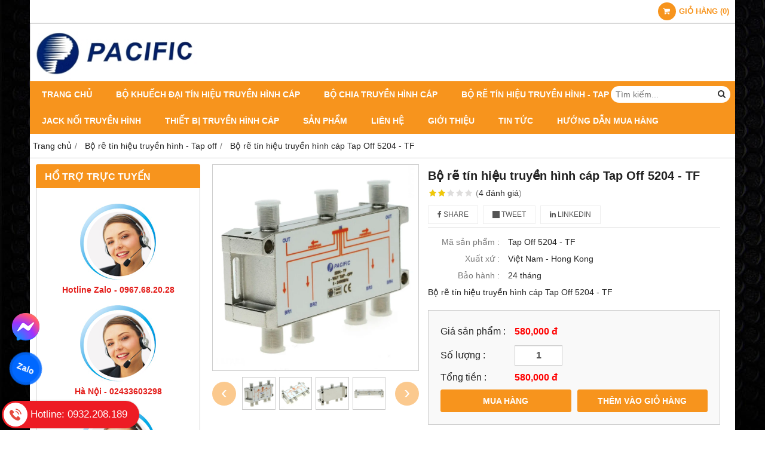

--- FILE ---
content_type: text/html; charset=utf-8
request_url: https://pacificvietnam.com.vn/bo-re-tin-hieu-truyen-hinh-cap-tap-off-5204-tf-614402.html
body_size: 8198
content:
<!DOCTYPE html PUBLIC "-//W3C//DTD XHTML 1.0 Transitional//EN" "http://www.w3.org/TR/xhtml1/DTD/xhtml1-transitional.dtd"><html lang="vi" xmlns="http://www.w3.org/1999/xhtml"><head lang="vi" xml:lang="vi" xmlns:fb="http://ogp.me/ns/fb#">
    <meta charset="utf-8" />
    <meta http-equiv="content-type" content="text/html; charset=UTF-8" />
    <meta name="content-language" content="vi" />
    <meta http-equiv="X-UA-Compatible" content="IE=edge" />
    <link rel="shortcut icon" href="https://cdn.gianhangvn.com/image/favicon.png" />
    <meta name="robots" content="index, follow" />
    <meta name="robots" content="noodp, noydir" />
    <meta name="googlebot" content="index, follow" />
    <meta name="msnbot" content="index, follow" />
    <meta name="revisit-after" content="1 days" />
    <meta name="copyright" content="Copyright 2025" />
    <meta name="google-site-verification" content="H0P4s7dEJJ535v9VmGIMbxxvN65vByBNxdzvTSbctUE" />
    <!-- Global site tag (gtag.js) - Google Analytics -->
    <script async src="https://www.googletagmanager.com/gtag/js?id=UA-78556444-1"></script>
    <script>
        window.dataLayer = window.dataLayer || [];
        function gtag() { dataLayer.push(arguments); }
        gtag('js', new Date());
        gtag('config', 'UA-78556444-1');
    </script>
    <script>
        !function (f, b, e, v, n, t, s) {
            if (f.fbq) return; n = f.fbq = function () {
                n.callMethod ?
                    n.callMethod.apply(n, arguments) : n.queue.push(arguments)
            }; if (!f._fbq) f._fbq = n;
            n.push = n; n.loaded = !0; n.version = '2.0'; n.queue = []; t = b.createElement(e); t.async = !0;
            t.src = v; s = b.getElementsByTagName(e)[0]; s.parentNode.insertBefore(t, s)
        }(window, document, 'script', '//connect.facebook.net/en_US/fbevents.js');
        fbq('init', '1737053459913219');
        fbq('track', "PageView");
    </script>
    <noscript><img height="1" width="1" style="display:none" src="https://www.facebook.com/tr?id=1737053459913219&ev=PageView&noscript=1" /></noscript>
    <title>Bộ rẽ tín hiệu truyền hình cáp Tap Off 5204 - TF</title>
    <meta name="description" content="Bộ rẽ tín hiệu truyền hình cáp Tap Off 5204 - TF" />
    <meta property="og:type" content="product" />
    <meta property="og:title" content="Bộ rẽ tín hiệu truyền hình cáp Tap Off 5204 - TF" />
    <meta property="og:description" content="Bộ rẽ tín hiệu truyền hình cáp Tap Off 5204 - TF" />
    <meta property="og:url" content="https://pacificvietnam.com.vn/bo-re-tin-hieu-truyen-hinh-cap-tap-off-5204-tf-614402.html" />
    <meta property="og:image" content="https://drive.gianhangvn.com/image/bo-re-tin-hieu-truyen-hinh-cap-tap-off-5204-tf-565663j5239.jpg" />
    <meta property="og:image:type" content="image/jpg" />
    <meta property="og:image:width" content="800" />
    <meta property="og:image:height" content="420" />
    <meta property="og:image:alt" content="Bộ rẽ tín hiệu truyền hình cáp Tap Off 5204 - TF" />
    <link rel="canonical" href="https://pacificvietnam.com.vn/bo-re-tin-hieu-truyen-hinh-cap-tap-off-5204-tf-614402.html" />
    <script type="application/ld+json">
    {
        "@context": "https://schema.org/",
        "@type": "Product",
        "name": "Bộ rẽ tín hiệu truyền hình cáp Tap Off 5204 - TF",
        "image": ["https://drive.gianhangvn.com/image/pacific-tap-off-5204-tf-2-565663j5239.jpg","https://drive.gianhangvn.com/image/pacific-tap-off-5204-tf-1-565666j5239.jpg","https://drive.gianhangvn.com/image/pacific-tap-off-5204-tf-3-565664j5239.jpg","https://drive.gianhangvn.com/image/pacific-tap-off-5204-tf-4-565665j5239.jpg","https://drive.gianhangvn.com/image/pacific-tap-off-5204-tf-5-565662j5239.jpg"],
        "description": "Bộ rẽ tín hiệu truyền hình cáp Tap Off 5204 - TF",
        "sku": "Tap Off 5204 - TF",
        "mpn": "Tap Off 5204 - TF",
        "brand": {
            "@type": "Brand",
            "name": "Việt Nam - Hong Kong"
        },
        "review": {
            "@type": "Review",
            "reviewRating": {
                "@type": "Rating",
                "ratingValue": "2",
                "bestRating": "5"
            },
            "author": {
                "@type": "Person",
                "name": "Pacific Viet Nam"
            }
        },
        "aggregateRating": {
            "@type": "AggregateRating",
            "ratingValue": "2",
            "reviewCount": "4"
        },
        "offers": {
            "@type": "Offer",
            "url": "https://pacificvietnam.com.vn/bo-re-tin-hieu-truyen-hinh-cap-tap-off-5204-tf-614402.html",
            "priceCurrency": "VND",
            "price": "580000",
            "priceValidUntil": "2026-01-16",
            "itemCondition": "https://schema.org/NewCondition",
            "availability": "https://schema.org/InStock",
            "shippingDetails": {
                "@type": "OfferShippingDetails",
                "shippingRate": {
                    "@type": "MonetaryAmount",
                    "value": 0,
                    "currency": "VND"
                },
                "shippingDestination": {
                    "@type": "DefinedRegion",
                    "addressCountry": "VN"
                },
                "deliveryTime": {
                    "@type": "ShippingDeliveryTime",
                    "handlingTime": {
                        "@type": "QuantitativeValue",
                        "minValue": 0,
                        "maxValue": 1,
                        "unitCode": "DAY"
                    },
                    "transitTime": {
                        "@type": "QuantitativeValue",
                        "minValue": 1,
                        "maxValue": 5,
                        "unitCode": "DAY"
                    }
                }
            },
            "hasMerchantReturnPolicy": {
                "@type": "MerchantReturnPolicy",
                "applicableCountry": "VN",
                "returnPolicyCategory": "https://schema.org/MerchantReturnFiniteReturnWindow",
                "merchantReturnDays": 30,
                "returnMethod": "https://schema.org/ReturnByMail",
                "returnFees": "https://schema.org/FreeReturn"
            },
            "seller": {
                "@type": "Organization",
                "name": "Pacific Viet Nam"
            }
        }
    }
    </script>
    <meta name="viewport" content="width=device-width, initial-scale=1" />
    <link rel="stylesheet" href="https://cloud.gianhangvn.com/css/common.min.css?v19">
    <link rel="stylesheet" href="https://cloud.gianhangvn.com/templates/0014/skin07/css/style.css">

</head>
<body>
    
    <section class="top group">
        <div class="container group">
                    <div class="top-right">
            <div class="cart">
                <a href="https://pacificvietnam.com.vn/gio-hang.html">
                    <span class="icon"><em class="fa fa-shopping-cart"></em></span>
                    <span class="title-cart"><span data-lang="master_shopping">Giỏ hàng</span> (<span data-field="number">0</span>)</span>
                </a>
            </div>
        </div>

        </div>
    </section>
    <section class="header group">
        <div class="container group">
            <div class="logo">
        <a title="Pacific Viet Nam" href="/"><img class="img-logo lazyload" alt="Pacific Viet Nam" data-src="https://drive.gianhangvn.com/image/logo-moi-691726j5239.jpg" /></a>
    </div>
    <div class="banner">
        <a title="Pacific Viet Nam" href="/"><img class="img-banner lazyload" alt="Pacific Viet Nam" data-src="https://drive.gianhangvn.com/image/logo-moi-copy-752004j5239.jpg" /></a>
    </div>
        </div>
    </section>
    <section class="menu group">
        <div class="container group">
            <a href="javascript:void(0);" class="navbar-toggle" data-toggle="collapse" data-target="#nav-menu-top"><span class="fa fa-bars"></span></a>
    <div class="navbar-collapse collapse" id="nav-menu-top">
        <ul class="nav navbar-nav">
                    <li>
                            <a href="/" title="Trang chủ">Trang chủ</a>
                        </li><li>
                            <a href="/bo-khuech-dai-tin-hieu-truyen-hinh-cap-85626s.html" title="Bộ khuếch đại tín hiệu truyền hình cáp">Bộ khuếch đại tín hiệu truyền hình cáp</a>
                        </li><li>
                            <a href="/bo-chia-truyen-hinh-cap-85625s-html-85625s.html" title="Bộ chia truyền hình cáp">Bộ chia truyền hình cáp</a>
                        </li><li>
                            <a href="/bo-re-tin-hieu-truyen-hinh-tap-off-344303s.html" title="Bộ rẽ tín hiệu truyền hình - Tap off">Bộ rẽ tín hiệu truyền hình - Tap off</a>
                        </li><li>
                            <a href="/jack-noi-truyen-hinh-85622s.html" title="Jack nối truyền hình">Jack nối truyền hình</a>
                        </li><li>
                            <a href="/thiet-bi-truyen-hinh-86032s.html" title="Thiết bị truyền hình cáp">Thiết bị truyền hình cáp</a>
                        </li><li>
                            <a href="/san-pham.html" title="Sản phẩm">Sản phẩm</a>
                        </li><li>
                            <a href="/lien-he.html" title="Liên hệ">Liên hệ</a>
                        </li><li>
                            <a href="/gioi-thieu-85617n.html" title="Giới thiệu">Giới thiệu</a>
                        </li><li>
                            <a href="/tin-tuc-85620t.html" title="Tin tức">Tin tức</a>
                        </li><li>
                            <a href="/huong-dan-mua-hang-85619n.html" title="Hướng dẫn mua hàng">Hướng dẫn mua hàng</a>
                        </li>
                </ul>
    </div>
    <div class="search-box">
        <input type="text" class="text-search" placeholder="Tìm kiếm..." data-field="keyword" data-required="1" data-min="2" data-lang="master_search" />
        <button type="button" class="btn btn-search"><i class="fa fa-search"></i></button>
    </div>
        </div>
    </section>
    <section class="pathpage group">
        <div class="container group">
                    <ol class="breadcrumb" itemscope itemtype="https://schema.org/BreadcrumbList">
            <li itemprop="itemListElement" itemscope itemtype="https://schema.org/ListItem">
                    <a title="Trang chủ" itemtype="https://schema.org/Thing" itemprop="item" href="/"><span itemprop="name"><span data-lang='bc_home'>Trang chủ</span></span></a>
                    <meta itemprop="position" content="1">
                </li><li itemprop="itemListElement" itemscope itemtype="https://schema.org/ListItem">
                    <a title="Bộ rẽ tín hiệu truyền hình - Tap off" itemtype="https://schema.org/Thing" itemprop="item" href="/bo-re-tin-hieu-truyen-hinh-tap-off-344303s.html"><span itemprop="name">Bộ rẽ tín hiệu truyền hình - Tap off</span></a>
                    <meta itemprop="position" content="2">
                </li><li itemprop="itemListElement" itemscope itemtype="https://schema.org/ListItem">
                    <a title="Bộ rẽ tín hiệu truyền hình cáp Tap Off 5204 - TF" itemtype="https://schema.org/Thing" itemprop="item" href="https://pacificvietnam.com.vn/bo-re-tin-hieu-truyen-hinh-cap-tap-off-5204-tf-614402.html"><span itemprop="name">Bộ rẽ tín hiệu truyền hình cáp Tap Off 5204 - TF</span></a>
                    <meta itemprop="position" content="3">
                </li>
        </ol>

        </div>
    </section>
    <section class="main group">
        <div class="container group">
            <div class="row">
                <div class="col-lg-3 col-left"><div class="box box-left">
        <div class="box-header collapse-title">
            <p class="box-title">Hổ trợ trực tuyến</p>
        </div>
        <div class="box-content group is-padding collapse-content">
                                <div class="support-online">
                        <img class="img-responsive lazyload" alt="Hotline Zalo - 0967.68.20.28" data-src="https://drive.gianhangvn.com/image/telesale.png" />
                        <p class="online-text">Hotline Zalo - 0967.68.20.28</p>
                    </div>
                    <div class="support-online">
                        <img class="img-responsive lazyload" alt="Hà Nội - 02433603298" data-src="https://drive.gianhangvn.com/image/telesale.png" />
                        <p class="online-text">Hà Nội - 02433603298</p>
                    </div>
                    <div class="support-online">
                        <img class="img-responsive lazyload" alt="HCM - 02838909282" data-src="https://drive.gianhangvn.com/image/telesale.png" />
                        <p class="online-text">HCM - 02838909282</p>
                    </div>
                    <div class="support-online">
                        <img class="img-responsive lazyload" alt="Email: pacificvietnam.com.vn@gmail.com" data-src="https://drive.gianhangvn.com/image/email.png" />
                        <p class="online-text">Email: pacificvietnam.com.vn@gmail.com</p>
                    </div>

        </div>
    </div><div class="box box-left">
        <div class="box-header collapse-title">
            <p class="box-title">Danh mục sản phẩm</p>
        </div>
        <div class="box-content group collapse-content">  
            <ul class="nav vertical-menu has-block">
                        <li>
                                <a href="/pacific-cong-nghe-527343s.html" title="🔖 PACIFIC CÔNG NGHỆ">🔖 PACIFIC CÔNG NGHỆ <span class="caret"></span></a>
                    <ul class="dropdown-menu">
                        <li>
                                <a href="/vien-thong-527344s.html" title="🔖 VIỄN THÔNG">🔖 VIỄN THÔNG</a>
                            </li>
                    </ul>
                            </li><li>
                                <a href="/bo-khuech-dai-tin-hieu-truyen-hinh-cap-85626s.html" title="Bộ khuếch đại tín hiệu truyền hình cáp">Bộ khuếch đại tín hiệu truyền hình cáp</a>
                            </li><li>
                                <a href="/bo-chia-truyen-hinh-cap-85625s-html-85625s.html" title="Bộ chia truyền hình cáp">Bộ chia truyền hình cáp</a>
                            </li><li>
                                <a href="/bo-re-tin-hieu-truyen-hinh-tap-off-344303s.html" title="Bộ rẽ tín hiệu truyền hình - Tap off">Bộ rẽ tín hiệu truyền hình - Tap off</a>
                            </li><li>
                                <a href="/jack-noi-truyen-hinh-85622s.html" title="Jack nối truyền hình">Jack nối truyền hình</a>
                            </li><li>
                                <a href="/thiet-bi-truyen-hinh-86032s.html" title="Thiết bị truyền hình cáp">Thiết bị truyền hình cáp</a>
                            </li><li>
                                <a href="/dv-sua-chua-tai-nha-174186s.html" title="DV Sửa chữa tại nhà">DV Sửa chữa tại nhà</a>
                            </li>
                    </ul>
        </div>
    </div><div class="box box-left">
        <div class="box-header collapse-title">
            <p class="box-title">Tài liệu tham khảo</p>
        </div>
        <div class="box-content group collapse-content">
            <div class="block group">
                    <div class="block-img">
                        <a href="/bo-khuech-dai-tin-hieu-truyen-hinh-cap-sctv-chinh-hang-102460u.html" title="📡 Bộ khuếch đại tín hiệu truyền hình cáp SCTV – Chính hãng"><img class="img-default lazyload" alt="📡 Bộ khuếch đại tín hiệu truyền hình cáp SCTV – Chính hãng" data-src="https://drive.gianhangvn.com/image/bo-khuech-dai-tin-hieu-truyen-hinh-cap-sctv-chinh-hang-646628j5239x3.jpg" /></a>
                    </div>
                    <div class="block-caption">
                        <h5 class="block-title"><a href="/bo-khuech-dai-tin-hieu-truyen-hinh-cap-sctv-chinh-hang-102460u.html" title="📡 Bộ khuếch đại tín hiệu truyền hình cáp SCTV – Chính hãng">📡 Bộ khuếch đại tín hiệu truyền hình cáp SCTV – Chính hãng</a></h5>
                    </div>
                </div><div class="block group">
                    <div class="block-img">
                        <a href="/bo-chia-truyen-hinh-cap-1-ra-16-chinh-hang-102459u.html" title="🔌 Bộ chia truyền hình cáp 1 ra 16 – Chính Hãng"><img class="img-default lazyload" alt="🔌 Bộ chia truyền hình cáp 1 ra 16 – Chính Hãng" data-src="https://drive.gianhangvn.com/image/bo-chia-truyen-hinh-cap-1-ra-16-chinh-hang-683453j5239x3.jpg" /></a>
                    </div>
                    <div class="block-caption">
                        <h5 class="block-title"><a href="/bo-chia-truyen-hinh-cap-1-ra-16-chinh-hang-102459u.html" title="🔌 Bộ chia truyền hình cáp 1 ra 16 – Chính Hãng">🔌 Bộ chia truyền hình cáp 1 ra 16 – Chính Hãng</a></h5>
                    </div>
                </div><div class="block group">
                    <div class="block-img">
                        <a href="/bo-chia-truyen-hinh-cap-1-ra-14-chinh-hang-102458u.html" title="🔌 Bộ chia truyền hình cáp 1 ra 14 – Chính Hãng"><img class="img-default lazyload" alt="🔌 Bộ chia truyền hình cáp 1 ra 14 – Chính Hãng" data-src="https://drive.gianhangvn.com/image/bo-chia-truyen-hinh-cap-1-ra-14-chinh-hang-683458j5239x3.jpg" /></a>
                    </div>
                    <div class="block-caption">
                        <h5 class="block-title"><a href="/bo-chia-truyen-hinh-cap-1-ra-14-chinh-hang-102458u.html" title="🔌 Bộ chia truyền hình cáp 1 ra 14 – Chính Hãng">🔌 Bộ chia truyền hình cáp 1 ra 14 – Chính Hãng</a></h5>
                    </div>
                </div><div class="block group">
                    <div class="block-img">
                        <a href="/bo-chia-truyen-hinh-cap-1-ra-8-chinh-hang-102457u.html" title="🔌 Bộ chia truyền hình cáp 1 ra 8 – Chính Hãng"><img class="img-default lazyload" alt="🔌 Bộ chia truyền hình cáp 1 ra 8 – Chính Hãng" data-src="https://drive.gianhangvn.com/image/bo-chia-truyen-hinh-cap-1-ra-8-chinh-hang-646772j5239x3.jpg" /></a>
                    </div>
                    <div class="block-caption">
                        <h5 class="block-title"><a href="/bo-chia-truyen-hinh-cap-1-ra-8-chinh-hang-102457u.html" title="🔌 Bộ chia truyền hình cáp 1 ra 8 – Chính Hãng">🔌 Bộ chia truyền hình cáp 1 ra 8 – Chính Hãng</a></h5>
                    </div>
                </div><div class="block group">
                    <div class="block-img">
                        <a href="/bo-chia-truyen-hinh-cap-1-ra-6-chinh-hang-102456u.html" title="🔌 Bộ chia truyền hình cáp 1 ra 6 – Chính Hãng"><img class="img-default lazyload" alt="🔌 Bộ chia truyền hình cáp 1 ra 6 – Chính Hãng" data-src="https://drive.gianhangvn.com/image/bo-chia-truyen-hinh-cap-1-ra-6-chinh-hang-646763j5239x3.jpg" /></a>
                    </div>
                    <div class="block-caption">
                        <h5 class="block-title"><a href="/bo-chia-truyen-hinh-cap-1-ra-6-chinh-hang-102456u.html" title="🔌 Bộ chia truyền hình cáp 1 ra 6 – Chính Hãng">🔌 Bộ chia truyền hình cáp 1 ra 6 – Chính Hãng</a></h5>
                    </div>
                </div>
        </div>
    </div><div class="box box-left">
        <div class="box-header collapse-title">
            <p class="box-title">Tin tức mới</p>
        </div>
        <div class="box-content group collapse-content">
            <div class="block group">
                    <div class="block-img">
                        <a href="/bo-khuech-dai-tin-hieu-truyen-hinh-cap-sctv-chinh-hang-102460u.html" title="📡 Bộ khuếch đại tín hiệu truyền hình cáp SCTV – Chính hãng"><img class="img-default lazyload" alt="📡 Bộ khuếch đại tín hiệu truyền hình cáp SCTV – Chính hãng" data-src="https://drive.gianhangvn.com/image/bo-khuech-dai-tin-hieu-truyen-hinh-cap-sctv-chinh-hang-646628j5239x3.jpg" /></a>
                    </div>
                    <div class="block-caption">
                        <h5 class="block-title"><a href="/bo-khuech-dai-tin-hieu-truyen-hinh-cap-sctv-chinh-hang-102460u.html" title="📡 Bộ khuếch đại tín hiệu truyền hình cáp SCTV – Chính hãng">📡 Bộ khuếch đại tín hiệu truyền hình cáp SCTV – Chính hãng</a></h5>
                    </div>
                </div><div class="block group">
                    <div class="block-img">
                        <a href="/bo-chia-truyen-hinh-cap-1-ra-16-chinh-hang-102459u.html" title="🔌 Bộ chia truyền hình cáp 1 ra 16 – Chính Hãng"><img class="img-default lazyload" alt="🔌 Bộ chia truyền hình cáp 1 ra 16 – Chính Hãng" data-src="https://drive.gianhangvn.com/image/bo-chia-truyen-hinh-cap-1-ra-16-chinh-hang-683453j5239x3.jpg" /></a>
                    </div>
                    <div class="block-caption">
                        <h5 class="block-title"><a href="/bo-chia-truyen-hinh-cap-1-ra-16-chinh-hang-102459u.html" title="🔌 Bộ chia truyền hình cáp 1 ra 16 – Chính Hãng">🔌 Bộ chia truyền hình cáp 1 ra 16 – Chính Hãng</a></h5>
                    </div>
                </div><div class="block group">
                    <div class="block-img">
                        <a href="/bo-chia-truyen-hinh-cap-1-ra-14-chinh-hang-102458u.html" title="🔌 Bộ chia truyền hình cáp 1 ra 14 – Chính Hãng"><img class="img-default lazyload" alt="🔌 Bộ chia truyền hình cáp 1 ra 14 – Chính Hãng" data-src="https://drive.gianhangvn.com/image/bo-chia-truyen-hinh-cap-1-ra-14-chinh-hang-683458j5239x3.jpg" /></a>
                    </div>
                    <div class="block-caption">
                        <h5 class="block-title"><a href="/bo-chia-truyen-hinh-cap-1-ra-14-chinh-hang-102458u.html" title="🔌 Bộ chia truyền hình cáp 1 ra 14 – Chính Hãng">🔌 Bộ chia truyền hình cáp 1 ra 14 – Chính Hãng</a></h5>
                    </div>
                </div><div class="block group">
                    <div class="block-img">
                        <a href="/bo-chia-truyen-hinh-cap-1-ra-8-chinh-hang-102457u.html" title="🔌 Bộ chia truyền hình cáp 1 ra 8 – Chính Hãng"><img class="img-default lazyload" alt="🔌 Bộ chia truyền hình cáp 1 ra 8 – Chính Hãng" data-src="https://drive.gianhangvn.com/image/bo-chia-truyen-hinh-cap-1-ra-8-chinh-hang-646772j5239x3.jpg" /></a>
                    </div>
                    <div class="block-caption">
                        <h5 class="block-title"><a href="/bo-chia-truyen-hinh-cap-1-ra-8-chinh-hang-102457u.html" title="🔌 Bộ chia truyền hình cáp 1 ra 8 – Chính Hãng">🔌 Bộ chia truyền hình cáp 1 ra 8 – Chính Hãng</a></h5>
                    </div>
                </div><div class="block group">
                    <div class="block-img">
                        <a href="/bo-chia-truyen-hinh-cap-1-ra-6-chinh-hang-102456u.html" title="🔌 Bộ chia truyền hình cáp 1 ra 6 – Chính Hãng"><img class="img-default lazyload" alt="🔌 Bộ chia truyền hình cáp 1 ra 6 – Chính Hãng" data-src="https://drive.gianhangvn.com/image/bo-chia-truyen-hinh-cap-1-ra-6-chinh-hang-646763j5239x3.jpg" /></a>
                    </div>
                    <div class="block-caption">
                        <h5 class="block-title"><a href="/bo-chia-truyen-hinh-cap-1-ra-6-chinh-hang-102456u.html" title="🔌 Bộ chia truyền hình cáp 1 ra 6 – Chính Hãng">🔌 Bộ chia truyền hình cáp 1 ra 6 – Chính Hãng</a></h5>
                    </div>
                </div>
        </div>
    </div><div class="box box-left">
        <div class="box-header collapse-title">
            <p class="box-title">Fanpage Facebook</p>
        </div>
        <div class="box-content group is-padding collapse-content" style="overflow:hidden;">
                <div class="fb-page" data-href="https://www.facebook.com/pacificvietnam.com.vn" data-tabs="" data-width="" data-height="" data-small-header="false" data-adapt-container-width="true" data-hide-cover="false" data-show-facepile="true"><blockquote cite="https://www.facebook.com/pacificvietnam.com.vn" class="fb-xfbml-parse-ignore"><a href="https://www.facebook.com/pacificvietnam.com.vn"></a></blockquote></div>
        </div>
    </div><div class="box box-left">
        <div class="box-header collapse-title">
            <p class="box-title">Liên kết website</p>
        </div>
        <div class="box-content group is-padding collapse-content">
                <ul class="list-group">
                                                <li><a class="arrow" href="http://pacificvietnam.com.vn/" title="Thiết bị truyền hình cáp" target="_blank" rel="dofollow">Thiết bị truyền hình cáp</a></li>
                            <li><a class="arrow" href="https://pacificvietnam.com.vn/bo-khuech-dai-tin-hieu-truyen-hinh-cap-85626s.html" title="Bộ khuếch đại truyền hình cáp" target="_blank" rel="dofollow">Bộ khuếch đại truyền hình cáp</a></li>
                            <li><a class="arrow" href="http://pacificvietnam.com.vn/bo-chia-truyen-hinh-cap-85625s.html" title="Bộ chia truyền hình cáp" target="_blank" rel="dofollow">Bộ chia truyền hình cáp</a></li>

                </ul>
        </div>
    </div></div>
                <div class="col-lg-9 col-right">
                    <div class="primary-product group">
        <div class="col col-product-slider">
                <div class="image-block">
                    <a data-fancybox="gallery" data-caption="" title="Bộ rẽ tín hiệu truyền hình cáp Tap Off 5204 - TF" href="https://drive.gianhangvn.com/image/pacific-tap-off-5204-tf-2-565663j5239.jpg"><img data-toggle="magnify" class="img-fullwidth" alt="Bộ rẽ tín hiệu truyền hình cáp Tap Off 5204 - TF" src="https://drive.gianhangvn.com/image/pacific-tap-off-5204-tf-2-565663j5239.jpg" /></a>
                </div>
                <div class="thumb-list">
                    <div class="owl-carousel owl-theme slider-product" data-target=".image-block">
                        <div class="item" data-href="https://drive.gianhangvn.com/image/pacific-tap-off-5204-tf-2-565663j5239.jpg"><img class="img-fullwidth lazyload" alt="Bộ rẽ tín hiệu truyền hình cáp Tap Off 5204 - TF" data-src="https://drive.gianhangvn.com/image/pacific-tap-off-5204-tf-2-565663j5239x3.jpg" /></div><div class="item" data-href="https://drive.gianhangvn.com/image/pacific-tap-off-5204-tf-1-565666j5239.jpg"><img class="img-fullwidth lazyload" alt="Bộ rẽ tín hiệu truyền hình cáp Tap Off 5204 - TF" data-src="https://drive.gianhangvn.com/image/pacific-tap-off-5204-tf-1-565666j5239x3.jpg" /></div><div class="item" data-href="https://drive.gianhangvn.com/image/pacific-tap-off-5204-tf-3-565664j5239.jpg"><img class="img-fullwidth lazyload" alt="Bộ rẽ tín hiệu truyền hình cáp Tap Off 5204 - TF" data-src="https://drive.gianhangvn.com/image/pacific-tap-off-5204-tf-3-565664j5239x3.jpg" /></div><div class="item" data-href="https://drive.gianhangvn.com/image/pacific-tap-off-5204-tf-4-565665j5239.jpg"><img class="img-fullwidth lazyload" alt="Bộ rẽ tín hiệu truyền hình cáp Tap Off 5204 - TF" data-src="https://drive.gianhangvn.com/image/pacific-tap-off-5204-tf-4-565665j5239x3.jpg" /></div><div class="item" data-href="https://drive.gianhangvn.com/image/pacific-tap-off-5204-tf-5-565662j5239.jpg"><img class="img-fullwidth lazyload" alt="Bộ rẽ tín hiệu truyền hình cáp Tap Off 5204 - TF" data-src="https://drive.gianhangvn.com/image/pacific-tap-off-5204-tf-5-565662j5239x3.jpg" /></div>
                    </div>
                </div>
        </div>
        <div class="col col-product-detail">
            <h1 class="product-name">Bộ rẽ tín hiệu truyền hình cáp Tap Off 5204 - TF</h1>
            <p class="rating">
                <span class="rating-box">
                    <i class="star"></i><i class="star"></i><i class="star"></i><i class="star"></i><i class="star"></i>
                    <span style="width:40.0%"><i class="star"></i><i class="star"></i><i class="star"></i><i class="star"></i><i class="star"></i></span>
                </span>
                <span class="rating-value">(<a class="linkscroll" href="#reviewcontent">4 <span data-lang="detailproduct_review_label">đánh giá</span></a>)</span>
            </p>
    <div class="social-sharing" data-name="Bộ rẽ tín hiệu truyền hình cáp Tap Off 5204 - TF" data-url="https://pacificvietnam.com.vn/bo-re-tin-hieu-truyen-hinh-cap-tap-off-5204-tf-614402.html">
        <a class="btn btn-facebook" data-type="facebook" href="javascript:void(0)"><i class="fa fa-facebook"></i> Share</a>
        <a class="btn btn-twitter" data-type="twitter" href="javascript:void(0)"><i class="fa fa-twitter"></i> Tweet</a>
        <a class="btn btn-linkedin" data-type="linkedin" href="javascript:void(0)"><i class="fa fa-linkedin"></i> Linkedin</a>
    </div>
                <p class="product-row">
                    <label data-lang="detailproduct_idproduct">Mã sản phẩm :</label>
                    <span>Tap Off 5204 - TF</span>
                </p>
                <p class="product-row">
                    <label data-lang="detailproduct_production">Xuất xứ :</label>
                    <span>Việt Nam - Hong Kong</span>
                </p>
                <p class="product-row">
                    <label data-lang="detailproduct_warranty">Bảo hành :</label>
                    <span>24 tháng</span>
                </p>
            <div class="product-row detail-content">Bộ rẽ tín hiệu truyền hình cáp Tap Off 5204 - TF</div>
            <div class="product-buy" id="form-product" data-id="614402" data-value="580000" data-url="https://pacificvietnam.com.vn/gio-hang.html">
                <p class="product-row">
                        <label data-lang="detailproduct_price">Giá sản phẩm :</label>
                        <span class="product-price">580,000 đ</span>
                </p>
                    <p class="product-row">
                        <label data-lang="detailproduct_quantity">Số lượng :</label>
                        <span><input type="text" class="form-control number" data-field="quantity" value="1" maxlength="4"></span>
                    </p>
                    <p class="product-row">
                        <label data-lang="detailproduct_totalmoney">Tổng tiền :</label>
                        <span class="product-price"><span data-field="total">580,000</span> đ</span>
                    </p>
                    <div class="group btn-group">
                        <div class="col col_6">
                            <a class="btn btn-default buynow" href="javascript:void(0);" data-lang="detailproduct_btnbuy">MUA NGAY</a>
                        </div>
                        <div class="col col_6">
                            <a class="btn btn-default addcart" href="javascript:void(0);" data-lang="detailproduct_btnadd">THÊM VÀO GIỎ HÀNG</a>
                        </div>
                    </div>
            </div>
        </div>
    </div>
    <div class="second-product group">
        <ul class="tabs group">
            <li class="active"><a role="tab" data-toggle="tab" href="#tabC01">Chi tiết</a></li>
        </ul>
        <div class="tab-content">
            <div role="tabpanel" class="tab-pane active" id="tabC01">
                    <div class="detail-content"><p itemprop="name"><strong>Bộ rẽ tín hiệu truyền hình cáp Tap Off 5204 - TF</strong></p>

<p><span style="font-size:14px;"><span style="font-family:arial,helvetica,sans-serif;">Tap off được sử dụng chủ yếu trong các trung tâm truyền hình cáp, mạng truyền hình cáp của tòa nhà cao tầng, khách sạn, ....</span></span></p>

<p>&nbsp;</p>

<p><span style="font-size:14px;"><span style="font-family:arial,helvetica,sans-serif;">Sự khác biệt lớn nhất của bộ chia tín hiệu và <a href="https://pacificvietnam.com.vn/bo-re-tin-hieu-truyen-hinh-tap-off-344303s.html">bộ rẽ tín hiệu</a> là: &nbsp;Bộ rẽ tín hiệu là thiết bị phân chia tín hiệu thành nhiều đầu ra không cân bằng. Mức tín hiệu tại đầu OUT = mức tín hiệu tại đầu IN - 3.5dB. Mức tín hiệu tại các đầu BR bằng nhau và bị suy giảm so với mức tín hiệu đầu vào tùy theo quy định của nhà sản xuất.&nbsp;</span></span></p>

<p>&nbsp;</p>

<p><span style="font-size:14px;"><span style="font-family:arial,helvetica,sans-serif;"><strong>Quy định tám mức độ suy hao của bộ rẽ tín hiệu như sau:</strong><br />
&bull; &nbsp; &nbsp;Bộ rẽ tín hiệu truyền hình cáp Tap Off 5204 - TF- 4dB<br />
&bull; &nbsp; &nbsp;Bộ rẽ tín hiệu truyền hình cáp Tap Off 5204 - TF- 8dB,<br />
&bull; &nbsp; &nbsp;Bộ rẽ tín hiệu truyền hình cáp Tap Off 5204 - TF- 11dB,<br />
&bull; &nbsp; &nbsp;Bộ rẽ tín hiệu truyền hình cáp Tap Off 5204 - TF- 14dB,<br />
&bull; &nbsp; <a href="https://pacificvietnam.com.vn/bo-re-tin-hieu-truyen-hinh-tap-off-344303s.html">&nbsp;Bộ rẽ tín hiệu truyền hình cáp</a> Tap Off 5204 - TF- 17dB,<br />
&bull; &nbsp; &nbsp;Bộ rẽ tín hiệu truyền hình cáp Tap Off 5204 - TF- 20dB,<br />
&bull; &nbsp; &nbsp;Bộ rẽ tín hiệu truyền hình cáp Tap Off 5204 - TF- 23dB,<br />
&bull; &nbsp; &nbsp;Bộ rẽ tín hiệu truyền hình cáp <a href="https://pacificvietnam.com.vn/bo-re-tin-hieu-truyen-hinh-tap-off-344303s.html">Tap Off</a> 5204 - TF- 26dB.</span></span></p>

<p><span style="font-size:14px;"><span style="font-family:arial,helvetica,sans-serif;"><img  alt="" src="[data-uri]" class="lazyload" data-src="https://drive.gianhangvn.com/image/pacific-tap-off-5204---tf-1-565666j5239.jpg"/></span></span></p>

<p><span style="font-size:14px;"><span style="font-family:arial,helvetica,sans-serif;"><img  alt="" src="[data-uri]" class="lazyload" data-src="https://drive.gianhangvn.com/image/pacific-tap-off-5204---tf-2-565663j5239.jpg"/></span></span></p>

<p><span style="font-size:14px;"><span style="font-family:arial,helvetica,sans-serif;"><img  alt="" src="[data-uri]" class="lazyload" data-src="https://drive.gianhangvn.com/image/pacific-tap-off-5204---tf-3-565664j5239.jpg"/></span></span></p>

<p><span style="font-size:14px;"><span style="font-family:arial,helvetica,sans-serif;"><img  alt="" src="[data-uri]" class="lazyload" data-src="https://drive.gianhangvn.com/image/pacific-tap-off-5204---tf-4-565665j5239.jpg"/></span></span></p>

<p><span style="font-size:14px;"><span style="font-family:arial,helvetica,sans-serif;"><img  alt="" src="[data-uri]" class="lazyload" data-src="https://drive.gianhangvn.com/image/pacific-tap-off-5204---tf-5-565662j5239.jpg"/></span></span></p>

<p>&nbsp;</p></div>
                </div>
        </div>
    </div>
    <div class="box box-right" id="reviewcontent">
        <div class="box-header">
            <p class="box-title" data-lang="detailproduct_review">Đánh giá sản phẩm</p>
        </div>
        <div class="box-content group is-padding">
            <div class="user-review">
                <span data-lang="detailproduct_review_title">Bình chọn sản phẩm:</span>
                <a href="javascript:void(0)" class="starrr" data-type="product" data-id="614402" data-value="0"></a>
            </div>
        </div>
    </div>
        <div class="box box-right">
            <div class="box-header">
                <p class="box-title" data-lang="detailproduct_comment">Bình luận</p>
            </div>
            <div class="box-content group is-padding">
                <div class="fb-comments" data-width="100%" data-href="https://pacificvietnam.com.vn/bo-re-tin-hieu-truyen-hinh-cap-tap-off-5204-tf-614402.html" data-numposts="5" data-colorscheme="light"></div>
            </div>
        </div>
    <div class="box box-product group">
        <div class="box-header">
            <p class="box-title" data-lang="detailproduct_titlethesame">Sản phẩm cùng loại</p>
        </div>
        <div class="box-content group">
            <div class="row">
                <div class="col-6 col-md-3 col-product">
                        <div class="product group wrapper has-border">
    <div class="product-image">
        <a href="/bo-re-tin-hieu-truyen-hinh-cap-tap-off-5201-tf-614399.html" title="Bộ rẽ tín hiệu truyền hình cáp Tap Off 5201 - TF"><img class="img-responsive lazyload" alt="Bộ rẽ tín hiệu truyền hình cáp Tap Off 5201 - TF" data-src="https://drive.gianhangvn.com/image/bo-re-tin-hieu-truyen-hinh-cap-tap-off-5201-tf-565648j5239x3.jpg" /></a>
    </div>
    <div class="caption">
        <h3 class="name"><a href="/bo-re-tin-hieu-truyen-hinh-cap-tap-off-5201-tf-614399.html" title="Bộ rẽ tín hiệu truyền hình cáp Tap Off 5201 - TF">Bộ rẽ tín hiệu truyền hình cáp Tap Off 5201 - TF</a></h3>
        <div class="content-price">
                <span class="price">450,000 đ</span>
        </div>
            <a class="btn btn-addcart" href="javascript:void(0);" data-id="614399" data-url="https://pacificvietnam.com.vn/gio-hang.html" title="Mua ngay" data-lang="btn_addcart">MUA NGAY</a>
    </div>
                        </div>
                    </div><div class="col-6 col-md-3 col-product">
                        <div class="product group wrapper has-border">
    <div class="product-image">
        <a href="/bo-re-tin-hieu-truyen-hinh-cap-tap-off-5202-tf-614400.html" title="Bộ rẽ tín hiệu truyền hình cáp Tap Off 5202 - TF"><img class="img-responsive lazyload" alt="Bộ rẽ tín hiệu truyền hình cáp Tap Off 5202 - TF" data-src="https://drive.gianhangvn.com/image/bo-re-tin-hieu-truyen-hinh-cap-tap-off-5202-tf-565652j5239x3.jpg" /></a>
    </div>
    <div class="caption">
        <h3 class="name"><a href="/bo-re-tin-hieu-truyen-hinh-cap-tap-off-5202-tf-614400.html" title="Bộ rẽ tín hiệu truyền hình cáp Tap Off 5202 - TF">Bộ rẽ tín hiệu truyền hình cáp Tap Off 5202 - TF</a></h3>
        <div class="content-price">
                <span class="price">480,000 đ</span>
        </div>
            <a class="btn btn-addcart" href="javascript:void(0);" data-id="614400" data-url="https://pacificvietnam.com.vn/gio-hang.html" title="Mua ngay" data-lang="btn_addcart">MUA NGAY</a>
    </div>
                        </div>
                    </div><div class="col-6 col-md-3 col-product">
                        <div class="product group wrapper has-border">
    <div class="product-image">
        <a href="/bo-re-tin-hieu-truyen-hinh-cap-tap-off-5203-tf-614401.html" title="Bộ rẽ tín hiệu truyền hình cáp Tap Off 5203 - TF"><img class="img-responsive lazyload" alt="Bộ rẽ tín hiệu truyền hình cáp Tap Off 5203 - TF" data-src="https://drive.gianhangvn.com/image/bo-re-tin-hieu-truyen-hinh-cap-tap-off-5203-tf-565659j5239x3.jpg" /></a>
    </div>
    <div class="caption">
        <h3 class="name"><a href="/bo-re-tin-hieu-truyen-hinh-cap-tap-off-5203-tf-614401.html" title="Bộ rẽ tín hiệu truyền hình cáp Tap Off 5203 - TF">Bộ rẽ tín hiệu truyền hình cáp Tap Off 5203 - TF</a></h3>
        <div class="content-price">
                <span class="price">530,000 đ</span>
        </div>
            <a class="btn btn-addcart" href="javascript:void(0);" data-id="614401" data-url="https://pacificvietnam.com.vn/gio-hang.html" title="Mua ngay" data-lang="btn_addcart">MUA NGAY</a>
    </div>
                        </div>
                    </div><div class="col-6 col-md-3 col-product">
                        <div class="product group wrapper has-border">
    <div class="product-image">
        <a href="/bo-re-tin-hieu-truyen-hinh-cap-tap-off-5206-tf-614403.html" title="Bộ rẽ tín hiệu truyền hình cáp Tap Off 5206 - TF"><img class="img-responsive lazyload" alt="Bộ rẽ tín hiệu truyền hình cáp Tap Off 5206 - TF" data-src="https://drive.gianhangvn.com/image/bo-re-tin-hieu-truyen-hinh-cap-tap-off-5206-tf-565672j5239x3.jpg" /></a>
    </div>
    <div class="caption">
        <h3 class="name"><a href="/bo-re-tin-hieu-truyen-hinh-cap-tap-off-5206-tf-614403.html" title="Bộ rẽ tín hiệu truyền hình cáp Tap Off 5206 - TF">Bộ rẽ tín hiệu truyền hình cáp Tap Off 5206 - TF</a></h3>
        <div class="content-price">
                <span class="price">630,000 đ</span>
        </div>
            <a class="btn btn-addcart" href="javascript:void(0);" data-id="614403" data-url="https://pacificvietnam.com.vn/gio-hang.html" title="Mua ngay" data-lang="btn_addcart">MUA NGAY</a>
    </div>
                        </div>
                    </div>
            </div>
        </div>
    </div>
                </div>
            </div>
        </div>
    </section>
    <section>
        <div class="footer group">
        <div class="container group">
            <p data-end="326" data-start="184" style="text-align: center;">&nbsp;</p>

<p data-end="326" data-start="184" style="text-align: center;"><span style="color:#ffffff;">🌆&nbsp;<strong data-end="255" data-start="187">CÔNG TY CỔ PHẦN KẾ HOẠCH VÀ ĐẦU TƯ PHÁT TRIỂN XÂY DỰNG THÀNH PHỐ</strong></span></p>

<p data-end="326" data-start="184" style="text-align: center;"><span style="color:#ffffff;">🤝 <em data-end="326" data-start="261">(Liên kết cùng </em><em>CÔNG TY TNHH XÂY DỰNG THÀNH PHỐ CITYBUILDING)</em></span></p>

<p data-end="326" data-start="184" style="text-align: center;">&nbsp;</p>

<p data-end="326" data-start="184" style="text-align: center;"><span style="color:#ffffff;">📱 Hotline:&nbsp;<strong data-end="793" data-start="777">0967 68 20 28</strong></span></p>

<p style="text-align: center;"><span style="color:#ffffff;"><iframe allow="autoplay; clipboard-write; encrypted-media; picture-in-picture; web-share" allowfullscreen="true" frameborder="0" height="692" scrolling="no" src="https://www.facebook.com/plugins/post.php?href=https%3A%2F%2Fwww.facebook.com%2Fpacificvietnam.com.vn%2Fposts%2F1332386698897712&amp;show_text=true&amp;width=500" style="border:none;overflow:hidden" width="500"></iframe></span></p>

<hr data-end="331" data-start="328" />
<p data-end="512" data-start="333" style="text-align: center;"><span style="color:#ffffff;">📍&nbsp;<strong data-end="356" data-start="336">VĂN PHÒNG HÀ NỘI</strong><br data-end="359" data-start="356" />
🏠 Địa chỉ:&nbsp;<strong data-end="384" data-start="371">Số 581 E6</strong>, ngõ 223, phố Tân Mai, phường Tân Mai, quận Hoàng Mai, Hà Nội<br data-end="449" data-start="446" />
📞 Điện thoại:&nbsp;<strong data-end="481" data-start="464">0243 360 3298</strong></span></p>

<hr data-end="517" data-start="514" />
<p data-end="793" data-start="519" style="text-align: center;"><span style="color:#ffffff;">📍&nbsp;<strong data-end="547" data-start="522">VĂN PHÒNG HỒ CHÍ MINH</strong><br data-end="637" data-start="634" />
🏠 Địa chỉ:&nbsp;<strong data-end="673" data-start="645">299 Thạnh Xuân 14,</strong><strong data-end="673" data-start="645"> Khu Phố 7, Phường Thạnh Xuân, Quận 12, TP. Hồ Chí Minh</strong><br data-end="730" data-start="727" />
📞 Điện thoại:&nbsp;<strong data-end="762" data-start="745">0283 890 9282</strong></span></p>
        </div>
    </div>
    <div class="copyright group">
        <div class="container group">
            <div class="col col_9">
                <p class="copy-right">Copyright© 2021</p>
            </div>
            <div class="col col_3">
                <p class="designedby">Designed By <a href="https://gianhangvn.com/" title="Web Gian Hàng">GianHangVN</a></p>
            </div>
        </div>
    </div>
    </section>
    <p id="back-top"><a href="javascript:void(0);" title="Scroll To Top"><i class="fa fa-angle-up"></i>Top</a></p>
    <a class="btn-call-now" href="tel:0932208189" title="Gọi ngay cho chúng tôi"><em class="fa fa-phone">&nbsp;</em></a>
        <a class="btn-shopping-cart" href="https://pacificvietnam.com.vn/gio-hang.html"><em class="fa fa-shopping-cart">&nbsp;</em><span class="btn-shopping-cart-number">(<span class="total-product" data-field="number">0</span>)</span></a>
    <script src="https://cloud.gianhangvn.com/templates/0014/js/jquery.min.js"></script>
    <script src="https://cloud.gianhangvn.com/js/common.min.js?v19"></script>
    <script src="https://cloud.gianhangvn.com/js/cart.min.js?v19"></script>
    <script src="https://cloud.gianhangvn.com/templates/0014/js/home.min.js?v1"></script>
    <script src="https://cloud.gianhangvn.com/templates/0014/lang/vi.js?v1"></script>
    <!--[if lt IE 9]>
        <script src="https://oss.maxcdn.com/html5shiv/3.7.2/html5shiv.min.js"></script>
        <script src="https://oss.maxcdn.com/respond/1.4.2/respond.min.js"></script>
    <![endif]-->
    <script id="pluginjs" src="/plugin.js?638761174914657913" async defer></script>
    <script type="text/javascript">
        window.token = 'UyDsC4ygSJ4F_shjUvUPpSFTmeCqDS-8gCs_Ci8UXEVKRmDsIxVAL8fTLk3iH9FK';
        window.tokenview = 'FGNQrSpZidHhdDK8GMhHjLPkjGAOTUtV94789UHDppe3+Avwz+LJPM7GWFbEoqIH';
        window.language = 'vi';
        window.webUrl = 'https://pacificvietnam.com.vn';
        window.pageKey = 'productdetail';
        window.fbAsyncInit = function () {
            FB.init({
                appId: '',
                cookie: true,
                xfbml: true,
                version: 'v3.2'
            });
        };
        (function (d, s, id) {
            var js, fjs = d.getElementsByTagName(s)[0];
            if (d.getElementById(id)) { return; }
            js = d.createElement(s); js.id = id;
            js.src = "//connect.facebook.net/vi_VN/sdk.js";
            fjs.parentNode.insertBefore(js, fjs);
        }(document, 'script', 'facebook-jssdk'));
    </script>
    <style>
@media (min-width: 992px){
    .navbar-collapse:after {
        content: "";
        display: table;
        clear: both;
    }
}
</style>
<!-- Load Facebook SDK for JavaScript -->
<div id="fb-root"></div>
<script>(function(d, s, id) {
  var js, fjs = d.getElementsByTagName(s)[0];
  if (d.getElementById(id)) return;
  js = d.createElement(s); js.id = id;
  js.src = 'https://connect.facebook.net/vi_VN/sdk/xfbml.customerchat.js#xfbml=1&version=v2.12&autoLogAppEvents=1';
  fjs.parentNode.insertBefore(js, fjs);
}(document, 'script', 'facebook-jssdk'));</script>

<!-- Your customer chat code -->
<div class="fb-customerchat"
  attribution=setup_tool
  page_id="1554039014894440"
  logged_in_greeting="Mr Dương - 0932208189 - Đang sẵn sàng hỗ trợ Bạn?"
  logged_out_greeting="Mr Dương - 0932208189 - Đang sẵn sàng hỗ trợ Bạn?">
</div>

</body></html>